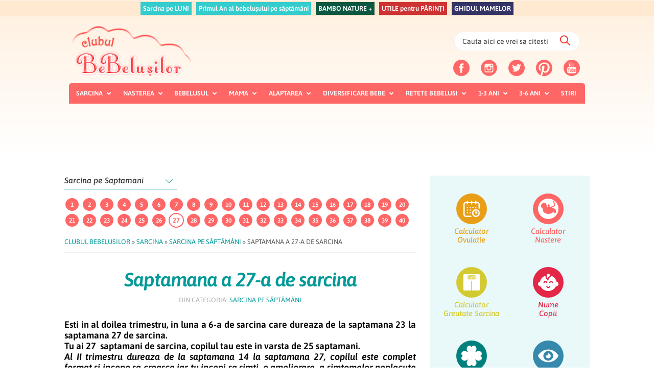

--- FILE ---
content_type: text/javascript;charset=utf-8
request_url: https://id.cxense.com/public/user/id?json=%7B%22identities%22%3A%5B%7B%22type%22%3A%22ckp%22%2C%22id%22%3A%22mkbnx28iv70stjt0%22%7D%2C%7B%22type%22%3A%22lst%22%2C%22id%22%3A%222u514sw9dx8yb14zcjx0fse5pi%22%7D%2C%7B%22type%22%3A%22cst%22%2C%22id%22%3A%222u514sw9dx8yb14zcjx0fse5pi%22%7D%5D%7D&callback=cXJsonpCB2
body_size: 202
content:
/**/
cXJsonpCB2({"httpStatus":200,"response":{"userId":"cx:nvbn556qwaex8k8fahgmnmc2:15k0x966izxa","newUser":false}})

--- FILE ---
content_type: text/javascript;charset=utf-8
request_url: https://p1cluster.cxense.com/p1.js
body_size: 99
content:
cX.library.onP1('2u514sw9dx8yb14zcjx0fse5pi');
